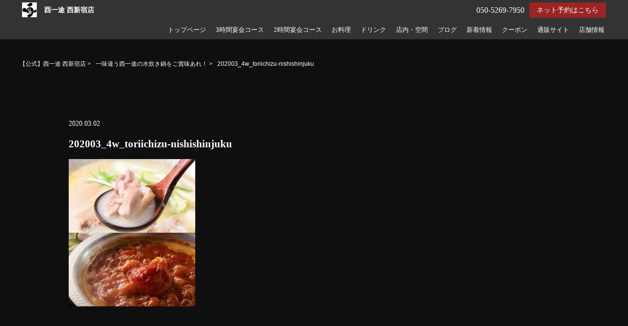

--- FILE ---
content_type: text/html; charset=UTF-8
request_url: https://toriichizu-nishishinjuku.com/blog/%E4%B8%80%E5%91%B3%E9%81%95%E3%81%86%E9%85%89%E4%B8%80%E9%80%94%E3%81%AE%E6%B0%B4%E7%82%8A%E3%81%8D%E9%8D%8B%E3%82%92%E3%81%94%E8%B3%9E%E5%91%B3%E3%81%82%E3%82%8C%EF%BC%81/attachment/202003_4w_toriichizu-nishishinjuku/
body_size: 8654
content:
<!DOCTYPE html>
<html lang="ja">
<head>
<meta charset="utf-8">
<meta name="viewport" content="width=device-width">
<meta name="thumbnail" content="" />
<title>202003_4w_toriichizu-nishishinjuku | 【公式】酉一途 西新宿店</title>



		<!-- All in One SEO 4.9.3 - aioseo.com -->
	<meta name="robots" content="noindex, nofollow, max-image-preview:large" />
	<meta name="author" content="店舗名企業名"/>
	<meta name="google-site-verification" content="HX3ViC9Dc6ftg1_7W7rP9GljAGCBpXHo8BwsajnxklM" />
	<link rel="canonical" href="https://toriichizu-nishishinjuku.com/blog/%e4%b8%80%e5%91%b3%e9%81%95%e3%81%86%e9%85%89%e4%b8%80%e9%80%94%e3%81%ae%e6%b0%b4%e7%82%8a%e3%81%8d%e9%8d%8b%e3%82%92%e3%81%94%e8%b3%9e%e5%91%b3%e3%81%82%e3%82%8c%ef%bc%81/attachment/202003_4w_toriichizu-nishishinjuku/" />
	<meta name="generator" content="All in One SEO (AIOSEO) 4.9.3" />

		<!-- Global site tag (gtag.js) - Google Analytics -->
<script async src="https://www.googletagmanager.com/gtag/js?id=UA-133450821-6"></script>
<script>
 window.dataLayer = window.dataLayer || [];
 function gtag(){dataLayer.push(arguments);}
 gtag('js', new Date());

 gtag('config', 'UA-133450821-6');
</script>
		<script type="application/ld+json" class="aioseo-schema">
			{"@context":"https:\/\/schema.org","@graph":[{"@type":"BreadcrumbList","@id":"https:\/\/toriichizu-nishishinjuku.com\/blog\/%e4%b8%80%e5%91%b3%e9%81%95%e3%81%86%e9%85%89%e4%b8%80%e9%80%94%e3%81%ae%e6%b0%b4%e7%82%8a%e3%81%8d%e9%8d%8b%e3%82%92%e3%81%94%e8%b3%9e%e5%91%b3%e3%81%82%e3%82%8c%ef%bc%81\/attachment\/202003_4w_toriichizu-nishishinjuku\/#breadcrumblist","itemListElement":[{"@type":"ListItem","@id":"https:\/\/toriichizu-nishishinjuku.com#listItem","position":1,"name":"Home","item":"https:\/\/toriichizu-nishishinjuku.com","nextItem":{"@type":"ListItem","@id":"https:\/\/toriichizu-nishishinjuku.com\/blog\/%e4%b8%80%e5%91%b3%e9%81%95%e3%81%86%e9%85%89%e4%b8%80%e9%80%94%e3%81%ae%e6%b0%b4%e7%82%8a%e3%81%8d%e9%8d%8b%e3%82%92%e3%81%94%e8%b3%9e%e5%91%b3%e3%81%82%e3%82%8c%ef%bc%81\/attachment\/202003_4w_toriichizu-nishishinjuku\/#listItem","name":"202003_4w_toriichizu-nishishinjuku"}},{"@type":"ListItem","@id":"https:\/\/toriichizu-nishishinjuku.com\/blog\/%e4%b8%80%e5%91%b3%e9%81%95%e3%81%86%e9%85%89%e4%b8%80%e9%80%94%e3%81%ae%e6%b0%b4%e7%82%8a%e3%81%8d%e9%8d%8b%e3%82%92%e3%81%94%e8%b3%9e%e5%91%b3%e3%81%82%e3%82%8c%ef%bc%81\/attachment\/202003_4w_toriichizu-nishishinjuku\/#listItem","position":2,"name":"202003_4w_toriichizu-nishishinjuku","previousItem":{"@type":"ListItem","@id":"https:\/\/toriichizu-nishishinjuku.com#listItem","name":"Home"}}]},{"@type":"ItemPage","@id":"https:\/\/toriichizu-nishishinjuku.com\/blog\/%e4%b8%80%e5%91%b3%e9%81%95%e3%81%86%e9%85%89%e4%b8%80%e9%80%94%e3%81%ae%e6%b0%b4%e7%82%8a%e3%81%8d%e9%8d%8b%e3%82%92%e3%81%94%e8%b3%9e%e5%91%b3%e3%81%82%e3%82%8c%ef%bc%81\/attachment\/202003_4w_toriichizu-nishishinjuku\/#itempage","url":"https:\/\/toriichizu-nishishinjuku.com\/blog\/%e4%b8%80%e5%91%b3%e9%81%95%e3%81%86%e9%85%89%e4%b8%80%e9%80%94%e3%81%ae%e6%b0%b4%e7%82%8a%e3%81%8d%e9%8d%8b%e3%82%92%e3%81%94%e8%b3%9e%e5%91%b3%e3%81%82%e3%82%8c%ef%bc%81\/attachment\/202003_4w_toriichizu-nishishinjuku\/","name":"202003_4w_toriichizu-nishishinjuku | \u3010\u516c\u5f0f\u3011\u9149\u4e00\u9014 \u897f\u65b0\u5bbf\u5e97","inLanguage":"ja","isPartOf":{"@id":"https:\/\/toriichizu-nishishinjuku.com\/#website"},"breadcrumb":{"@id":"https:\/\/toriichizu-nishishinjuku.com\/blog\/%e4%b8%80%e5%91%b3%e9%81%95%e3%81%86%e9%85%89%e4%b8%80%e9%80%94%e3%81%ae%e6%b0%b4%e7%82%8a%e3%81%8d%e9%8d%8b%e3%82%92%e3%81%94%e8%b3%9e%e5%91%b3%e3%81%82%e3%82%8c%ef%bc%81\/attachment\/202003_4w_toriichizu-nishishinjuku\/#breadcrumblist"},"author":{"@id":"https:\/\/toriichizu-nishishinjuku.com\/author\/cscbs\/#author"},"creator":{"@id":"https:\/\/toriichizu-nishishinjuku.com\/author\/cscbs\/#author"},"datePublished":"2020-03-02T13:04:01+09:00","dateModified":"2020-03-02T13:04:23+09:00"},{"@type":"Organization","@id":"https:\/\/toriichizu-nishishinjuku.com\/#organization","name":"\u3010\u516c\u5f0f\u3011\u9149\u4e00\u9014 \u897f\u65b0\u5bbf\u5e97","url":"https:\/\/toriichizu-nishishinjuku.com\/"},{"@type":"Person","@id":"https:\/\/toriichizu-nishishinjuku.com\/author\/cscbs\/#author","url":"https:\/\/toriichizu-nishishinjuku.com\/author\/cscbs\/","name":"\u5e97\u8217\u540d\u4f01\u696d\u540d","image":{"@type":"ImageObject","@id":"https:\/\/toriichizu-nishishinjuku.com\/blog\/%e4%b8%80%e5%91%b3%e9%81%95%e3%81%86%e9%85%89%e4%b8%80%e9%80%94%e3%81%ae%e6%b0%b4%e7%82%8a%e3%81%8d%e9%8d%8b%e3%82%92%e3%81%94%e8%b3%9e%e5%91%b3%e3%81%82%e3%82%8c%ef%bc%81\/attachment\/202003_4w_toriichizu-nishishinjuku\/#authorImage","url":"https:\/\/secure.gravatar.com\/avatar\/7b578b482bbbaa47b6289aded8ce3280a7eeb7363898642fbc9ff5c26b375aa0?s=96&d=mm&r=g","width":96,"height":96,"caption":"\u5e97\u8217\u540d\u4f01\u696d\u540d"}},{"@type":"WebSite","@id":"https:\/\/toriichizu-nishishinjuku.com\/#website","url":"https:\/\/toriichizu-nishishinjuku.com\/","name":"\u3010\u516c\u5f0f\u3011\u9149\u4e00\u9014 \u897f\u65b0\u5bbf\u5e97","inLanguage":"ja","publisher":{"@id":"https:\/\/toriichizu-nishishinjuku.com\/#organization"}}]}
		</script>
		<!-- All in One SEO -->


<!-- Google Tag Manager for WordPress by gtm4wp.com -->
<script data-cfasync="false" data-pagespeed-no-defer>
	var gtm4wp_datalayer_name = "dataLayer";
	var dataLayer = dataLayer || [];
</script>
<!-- End Google Tag Manager for WordPress by gtm4wp.com --><link rel='dns-prefetch' href='//ajax.googleapis.com' />
<style id='wp-img-auto-sizes-contain-inline-css' type='text/css'>
img:is([sizes=auto i],[sizes^="auto," i]){contain-intrinsic-size:3000px 1500px}
/*# sourceURL=wp-img-auto-sizes-contain-inline-css */
</style>
<style id='wp-block-library-inline-css' type='text/css'>
:root{--wp-block-synced-color:#7a00df;--wp-block-synced-color--rgb:122,0,223;--wp-bound-block-color:var(--wp-block-synced-color);--wp-editor-canvas-background:#ddd;--wp-admin-theme-color:#007cba;--wp-admin-theme-color--rgb:0,124,186;--wp-admin-theme-color-darker-10:#006ba1;--wp-admin-theme-color-darker-10--rgb:0,107,160.5;--wp-admin-theme-color-darker-20:#005a87;--wp-admin-theme-color-darker-20--rgb:0,90,135;--wp-admin-border-width-focus:2px}@media (min-resolution:192dpi){:root{--wp-admin-border-width-focus:1.5px}}.wp-element-button{cursor:pointer}:root .has-very-light-gray-background-color{background-color:#eee}:root .has-very-dark-gray-background-color{background-color:#313131}:root .has-very-light-gray-color{color:#eee}:root .has-very-dark-gray-color{color:#313131}:root .has-vivid-green-cyan-to-vivid-cyan-blue-gradient-background{background:linear-gradient(135deg,#00d084,#0693e3)}:root .has-purple-crush-gradient-background{background:linear-gradient(135deg,#34e2e4,#4721fb 50%,#ab1dfe)}:root .has-hazy-dawn-gradient-background{background:linear-gradient(135deg,#faaca8,#dad0ec)}:root .has-subdued-olive-gradient-background{background:linear-gradient(135deg,#fafae1,#67a671)}:root .has-atomic-cream-gradient-background{background:linear-gradient(135deg,#fdd79a,#004a59)}:root .has-nightshade-gradient-background{background:linear-gradient(135deg,#330968,#31cdcf)}:root .has-midnight-gradient-background{background:linear-gradient(135deg,#020381,#2874fc)}:root{--wp--preset--font-size--normal:16px;--wp--preset--font-size--huge:42px}.has-regular-font-size{font-size:1em}.has-larger-font-size{font-size:2.625em}.has-normal-font-size{font-size:var(--wp--preset--font-size--normal)}.has-huge-font-size{font-size:var(--wp--preset--font-size--huge)}.has-text-align-center{text-align:center}.has-text-align-left{text-align:left}.has-text-align-right{text-align:right}.has-fit-text{white-space:nowrap!important}#end-resizable-editor-section{display:none}.aligncenter{clear:both}.items-justified-left{justify-content:flex-start}.items-justified-center{justify-content:center}.items-justified-right{justify-content:flex-end}.items-justified-space-between{justify-content:space-between}.screen-reader-text{border:0;clip-path:inset(50%);height:1px;margin:-1px;overflow:hidden;padding:0;position:absolute;width:1px;word-wrap:normal!important}.screen-reader-text:focus{background-color:#ddd;clip-path:none;color:#444;display:block;font-size:1em;height:auto;left:5px;line-height:normal;padding:15px 23px 14px;text-decoration:none;top:5px;width:auto;z-index:100000}html :where(.has-border-color){border-style:solid}html :where([style*=border-top-color]){border-top-style:solid}html :where([style*=border-right-color]){border-right-style:solid}html :where([style*=border-bottom-color]){border-bottom-style:solid}html :where([style*=border-left-color]){border-left-style:solid}html :where([style*=border-width]){border-style:solid}html :where([style*=border-top-width]){border-top-style:solid}html :where([style*=border-right-width]){border-right-style:solid}html :where([style*=border-bottom-width]){border-bottom-style:solid}html :where([style*=border-left-width]){border-left-style:solid}html :where(img[class*=wp-image-]){height:auto;max-width:100%}:where(figure){margin:0 0 1em}html :where(.is-position-sticky){--wp-admin--admin-bar--position-offset:var(--wp-admin--admin-bar--height,0px)}@media screen and (max-width:600px){html :where(.is-position-sticky){--wp-admin--admin-bar--position-offset:0px}}

/*# sourceURL=wp-block-library-inline-css */
</style><style id='global-styles-inline-css' type='text/css'>
:root{--wp--preset--aspect-ratio--square: 1;--wp--preset--aspect-ratio--4-3: 4/3;--wp--preset--aspect-ratio--3-4: 3/4;--wp--preset--aspect-ratio--3-2: 3/2;--wp--preset--aspect-ratio--2-3: 2/3;--wp--preset--aspect-ratio--16-9: 16/9;--wp--preset--aspect-ratio--9-16: 9/16;--wp--preset--color--black: #000000;--wp--preset--color--cyan-bluish-gray: #abb8c3;--wp--preset--color--white: #ffffff;--wp--preset--color--pale-pink: #f78da7;--wp--preset--color--vivid-red: #cf2e2e;--wp--preset--color--luminous-vivid-orange: #ff6900;--wp--preset--color--luminous-vivid-amber: #fcb900;--wp--preset--color--light-green-cyan: #7bdcb5;--wp--preset--color--vivid-green-cyan: #00d084;--wp--preset--color--pale-cyan-blue: #8ed1fc;--wp--preset--color--vivid-cyan-blue: #0693e3;--wp--preset--color--vivid-purple: #9b51e0;--wp--preset--gradient--vivid-cyan-blue-to-vivid-purple: linear-gradient(135deg,rgb(6,147,227) 0%,rgb(155,81,224) 100%);--wp--preset--gradient--light-green-cyan-to-vivid-green-cyan: linear-gradient(135deg,rgb(122,220,180) 0%,rgb(0,208,130) 100%);--wp--preset--gradient--luminous-vivid-amber-to-luminous-vivid-orange: linear-gradient(135deg,rgb(252,185,0) 0%,rgb(255,105,0) 100%);--wp--preset--gradient--luminous-vivid-orange-to-vivid-red: linear-gradient(135deg,rgb(255,105,0) 0%,rgb(207,46,46) 100%);--wp--preset--gradient--very-light-gray-to-cyan-bluish-gray: linear-gradient(135deg,rgb(238,238,238) 0%,rgb(169,184,195) 100%);--wp--preset--gradient--cool-to-warm-spectrum: linear-gradient(135deg,rgb(74,234,220) 0%,rgb(151,120,209) 20%,rgb(207,42,186) 40%,rgb(238,44,130) 60%,rgb(251,105,98) 80%,rgb(254,248,76) 100%);--wp--preset--gradient--blush-light-purple: linear-gradient(135deg,rgb(255,206,236) 0%,rgb(152,150,240) 100%);--wp--preset--gradient--blush-bordeaux: linear-gradient(135deg,rgb(254,205,165) 0%,rgb(254,45,45) 50%,rgb(107,0,62) 100%);--wp--preset--gradient--luminous-dusk: linear-gradient(135deg,rgb(255,203,112) 0%,rgb(199,81,192) 50%,rgb(65,88,208) 100%);--wp--preset--gradient--pale-ocean: linear-gradient(135deg,rgb(255,245,203) 0%,rgb(182,227,212) 50%,rgb(51,167,181) 100%);--wp--preset--gradient--electric-grass: linear-gradient(135deg,rgb(202,248,128) 0%,rgb(113,206,126) 100%);--wp--preset--gradient--midnight: linear-gradient(135deg,rgb(2,3,129) 0%,rgb(40,116,252) 100%);--wp--preset--font-size--small: 13px;--wp--preset--font-size--medium: 20px;--wp--preset--font-size--large: 36px;--wp--preset--font-size--x-large: 42px;--wp--preset--spacing--20: 0.44rem;--wp--preset--spacing--30: 0.67rem;--wp--preset--spacing--40: 1rem;--wp--preset--spacing--50: 1.5rem;--wp--preset--spacing--60: 2.25rem;--wp--preset--spacing--70: 3.38rem;--wp--preset--spacing--80: 5.06rem;--wp--preset--shadow--natural: 6px 6px 9px rgba(0, 0, 0, 0.2);--wp--preset--shadow--deep: 12px 12px 50px rgba(0, 0, 0, 0.4);--wp--preset--shadow--sharp: 6px 6px 0px rgba(0, 0, 0, 0.2);--wp--preset--shadow--outlined: 6px 6px 0px -3px rgb(255, 255, 255), 6px 6px rgb(0, 0, 0);--wp--preset--shadow--crisp: 6px 6px 0px rgb(0, 0, 0);}:where(.is-layout-flex){gap: 0.5em;}:where(.is-layout-grid){gap: 0.5em;}body .is-layout-flex{display: flex;}.is-layout-flex{flex-wrap: wrap;align-items: center;}.is-layout-flex > :is(*, div){margin: 0;}body .is-layout-grid{display: grid;}.is-layout-grid > :is(*, div){margin: 0;}:where(.wp-block-columns.is-layout-flex){gap: 2em;}:where(.wp-block-columns.is-layout-grid){gap: 2em;}:where(.wp-block-post-template.is-layout-flex){gap: 1.25em;}:where(.wp-block-post-template.is-layout-grid){gap: 1.25em;}.has-black-color{color: var(--wp--preset--color--black) !important;}.has-cyan-bluish-gray-color{color: var(--wp--preset--color--cyan-bluish-gray) !important;}.has-white-color{color: var(--wp--preset--color--white) !important;}.has-pale-pink-color{color: var(--wp--preset--color--pale-pink) !important;}.has-vivid-red-color{color: var(--wp--preset--color--vivid-red) !important;}.has-luminous-vivid-orange-color{color: var(--wp--preset--color--luminous-vivid-orange) !important;}.has-luminous-vivid-amber-color{color: var(--wp--preset--color--luminous-vivid-amber) !important;}.has-light-green-cyan-color{color: var(--wp--preset--color--light-green-cyan) !important;}.has-vivid-green-cyan-color{color: var(--wp--preset--color--vivid-green-cyan) !important;}.has-pale-cyan-blue-color{color: var(--wp--preset--color--pale-cyan-blue) !important;}.has-vivid-cyan-blue-color{color: var(--wp--preset--color--vivid-cyan-blue) !important;}.has-vivid-purple-color{color: var(--wp--preset--color--vivid-purple) !important;}.has-black-background-color{background-color: var(--wp--preset--color--black) !important;}.has-cyan-bluish-gray-background-color{background-color: var(--wp--preset--color--cyan-bluish-gray) !important;}.has-white-background-color{background-color: var(--wp--preset--color--white) !important;}.has-pale-pink-background-color{background-color: var(--wp--preset--color--pale-pink) !important;}.has-vivid-red-background-color{background-color: var(--wp--preset--color--vivid-red) !important;}.has-luminous-vivid-orange-background-color{background-color: var(--wp--preset--color--luminous-vivid-orange) !important;}.has-luminous-vivid-amber-background-color{background-color: var(--wp--preset--color--luminous-vivid-amber) !important;}.has-light-green-cyan-background-color{background-color: var(--wp--preset--color--light-green-cyan) !important;}.has-vivid-green-cyan-background-color{background-color: var(--wp--preset--color--vivid-green-cyan) !important;}.has-pale-cyan-blue-background-color{background-color: var(--wp--preset--color--pale-cyan-blue) !important;}.has-vivid-cyan-blue-background-color{background-color: var(--wp--preset--color--vivid-cyan-blue) !important;}.has-vivid-purple-background-color{background-color: var(--wp--preset--color--vivid-purple) !important;}.has-black-border-color{border-color: var(--wp--preset--color--black) !important;}.has-cyan-bluish-gray-border-color{border-color: var(--wp--preset--color--cyan-bluish-gray) !important;}.has-white-border-color{border-color: var(--wp--preset--color--white) !important;}.has-pale-pink-border-color{border-color: var(--wp--preset--color--pale-pink) !important;}.has-vivid-red-border-color{border-color: var(--wp--preset--color--vivid-red) !important;}.has-luminous-vivid-orange-border-color{border-color: var(--wp--preset--color--luminous-vivid-orange) !important;}.has-luminous-vivid-amber-border-color{border-color: var(--wp--preset--color--luminous-vivid-amber) !important;}.has-light-green-cyan-border-color{border-color: var(--wp--preset--color--light-green-cyan) !important;}.has-vivid-green-cyan-border-color{border-color: var(--wp--preset--color--vivid-green-cyan) !important;}.has-pale-cyan-blue-border-color{border-color: var(--wp--preset--color--pale-cyan-blue) !important;}.has-vivid-cyan-blue-border-color{border-color: var(--wp--preset--color--vivid-cyan-blue) !important;}.has-vivid-purple-border-color{border-color: var(--wp--preset--color--vivid-purple) !important;}.has-vivid-cyan-blue-to-vivid-purple-gradient-background{background: var(--wp--preset--gradient--vivid-cyan-blue-to-vivid-purple) !important;}.has-light-green-cyan-to-vivid-green-cyan-gradient-background{background: var(--wp--preset--gradient--light-green-cyan-to-vivid-green-cyan) !important;}.has-luminous-vivid-amber-to-luminous-vivid-orange-gradient-background{background: var(--wp--preset--gradient--luminous-vivid-amber-to-luminous-vivid-orange) !important;}.has-luminous-vivid-orange-to-vivid-red-gradient-background{background: var(--wp--preset--gradient--luminous-vivid-orange-to-vivid-red) !important;}.has-very-light-gray-to-cyan-bluish-gray-gradient-background{background: var(--wp--preset--gradient--very-light-gray-to-cyan-bluish-gray) !important;}.has-cool-to-warm-spectrum-gradient-background{background: var(--wp--preset--gradient--cool-to-warm-spectrum) !important;}.has-blush-light-purple-gradient-background{background: var(--wp--preset--gradient--blush-light-purple) !important;}.has-blush-bordeaux-gradient-background{background: var(--wp--preset--gradient--blush-bordeaux) !important;}.has-luminous-dusk-gradient-background{background: var(--wp--preset--gradient--luminous-dusk) !important;}.has-pale-ocean-gradient-background{background: var(--wp--preset--gradient--pale-ocean) !important;}.has-electric-grass-gradient-background{background: var(--wp--preset--gradient--electric-grass) !important;}.has-midnight-gradient-background{background: var(--wp--preset--gradient--midnight) !important;}.has-small-font-size{font-size: var(--wp--preset--font-size--small) !important;}.has-medium-font-size{font-size: var(--wp--preset--font-size--medium) !important;}.has-large-font-size{font-size: var(--wp--preset--font-size--large) !important;}.has-x-large-font-size{font-size: var(--wp--preset--font-size--x-large) !important;}
/*# sourceURL=global-styles-inline-css */
</style>

<style id='classic-theme-styles-inline-css' type='text/css'>
/*! This file is auto-generated */
.wp-block-button__link{color:#fff;background-color:#32373c;border-radius:9999px;box-shadow:none;text-decoration:none;padding:calc(.667em + 2px) calc(1.333em + 2px);font-size:1.125em}.wp-block-file__button{background:#32373c;color:#fff;text-decoration:none}
/*# sourceURL=/wp-includes/css/classic-themes.min.css */
</style>
<script type="text/javascript" src="https://ajax.googleapis.com/ajax/libs/jquery/3.3.1/jquery.min.js?ver=6.9" id="jquery-js"></script>
<link rel="https://api.w.org/" href="https://toriichizu-nishishinjuku.com/wp-json/" /><link rel="alternate" title="JSON" type="application/json" href="https://toriichizu-nishishinjuku.com/wp-json/wp/v2/media/396" />
<!-- Google Tag Manager for WordPress by gtm4wp.com -->
<!-- GTM Container placement set to footer -->
<script data-cfasync="false" data-pagespeed-no-defer>
	var dataLayer_content = {"pagePostType":"attachment","pagePostType2":"single-attachment","pagePostAuthor":"店舗名企業名"};
	dataLayer.push( dataLayer_content );
</script>
<script data-cfasync="false">
(function(w,d,s,l,i){w[l]=w[l]||[];w[l].push({'gtm.start':
new Date().getTime(),event:'gtm.js'});var f=d.getElementsByTagName(s)[0],
j=d.createElement(s),dl=l!='dataLayer'?'&l='+l:'';j.async=true;j.src=
'//www.googletagmanager.com/gtm.'+'js?id='+i+dl;f.parentNode.insertBefore(j,f);
})(window,document,'script','dataLayer','GTM-WV52JVL');
</script>
<!-- End Google Tag Manager -->
<!-- End Google Tag Manager for WordPress by gtm4wp.com -->
<link rel="stylesheet" type="text/css" href="https://toriichizu-nishishinjuku.com/wp-content/themes/theme001_re/style.css">

	<link rel="stylesheet" type="text/css" href="https://toriichizu-nishishinjuku.com/wp-content/themes/theme001_re/css/animate.css">
	<link rel="stylesheet" type="text/css" href="https://maxcdn.bootstrapcdn.com/font-awesome/4.7.0/css/font-awesome.min.css">
	<link rel="stylesheet" href="https://toriichizu-nishishinjuku.com/wp-content/themes/theme001_re/base.css" type="text/css" />
	<link rel="stylesheet" media="screen and (max-width: 1024px)" type="text/css" href="https://toriichizu-nishishinjuku.com/wp-content/themes/theme001_re/tb.css" />
	<link rel="stylesheet" media="screen and (max-width: 767px)" type="text/css" href="https://toriichizu-nishishinjuku.com/wp-content/themes/theme001_re/sp.css" />
	<link rel="stylesheet" type="text/css" href="https://toriichizu-nishishinjuku.com/wp-content/themes/theme001_re/js/colorbox/colorbox.css" />
	<link rel="stylesheet" type="text/css" href="https://toriichizu-nishishinjuku.com/wp-content/themes/theme001_re/css/slick-theme.css"/>
	<link rel="stylesheet" type="text/css" href="https://toriichizu-nishishinjuku.com/wp-content/themes/theme001_re/css/slick.css"/>
	<script type="text/javascript" src="https://toriichizu-nishishinjuku.com/wp-content/themes/theme001_re/js/jquery.bgswitcher.js"></script>
	<script type="text/javascript" src="https://toriichizu-nishishinjuku.com/wp-content/themes/theme001_re/js/colorbox/jquery.colorbox.js"></script>
	<script type="text/javascript" src="https://toriichizu-nishishinjuku.com/wp-content/themes/theme001_re/js/jquery.inview.js"></script>
	<script type="text/javascript" src="https://toriichizu-nishishinjuku.com/wp-content/themes/theme001_re/js/jquery.pages.js"></script>
	<script type="text/javascript" src="https://toriichizu-nishishinjuku.com/wp-content/themes/theme001_re/cave1/library/js/jquery.tile.min.js"></script>
	<script type="text/javascript" src="https://toriichizu-nishishinjuku.com/wp-content/themes/theme001_re/cave1/library/js/jquery.simplyscroll.js"></script>
	<script type="text/javascript" src="https://toriichizu-nishishinjuku.com/wp-content/themes/theme001_re/cave1/library/js/jquery.rwdImageMaps.js"></script>
	<script type="text/javascript" src="https://toriichizu-nishishinjuku.com/wp-content/themes/theme001_re/cave1/library/js/touchevent.js"></script>
	<script type="text/javascript" src="https://toriichizu-nishishinjuku.com/wp-content/themes/theme001_re/js/slick.min.js"></script>

<!-- google font -->
<link href="https://fonts.googleapis.com/css?family=Noto+Sans+JP:400,700&display=swap&subset=japanese" rel="stylesheet">
<link href="https://fonts.googleapis.com/css?family=M+PLUS+Rounded+1c:400,700&display=swap&subset=japanese" rel="stylesheet">
	
<!-- Material Icons -->
<link href="https://fonts.googleapis.com/icon?family=Material+Icons" rel="stylesheet">

<!-- favicon -->
<link rel="icon" type="image/png" href="https://toriichizu-nishishinjuku.com/wp-content/uploads/2020/06/酉一途fabicon-1.jpg">
<link rel="apple-touch-icon" sizes="180x180" href="https://toriichizu-nishishinjuku.com/wp-content/uploads/2020/06/酉一途fabicon-1.jpg">

<!-- tag -->
<script type="text/javascript" id="" src="https://static.cmosite.com/dmp/cx-tracking.js"></script>
<script async src="https://www.googletagmanager.com/gtag/js?id=AW-768490382"></script>
<script>
  window.dataLayer = window.dataLayer || [];
  function gtag(){dataLayer.push(arguments);}
  gtag('js', new Date());
  /* <![CDATA[ */
  var cX = cX || {}; cX.callQueue = cX.callQueue || [];
  cX.callQueue.push(['getUserSegmentIds', {
    persistedQueryId: 'c761e51e2454ca6124666a3d4652d47b60071354',
    callback: function(segments) {
      gtag('event', 'page_view', {
        'send_to': 'AW-768490382',
        'custom_param': segments,
        'aw_remarketing_only': true
      });
    }
  }]);
  /* ]]> */
  gtag('config', 'AW-768490382');
</script>

<script type="text/javascript" language="javascript">
/* <![CDATA[ */
var cX = cX || {}; cX.callQueue = cX.callQueue || [];
var cxSegments;
var yahoo_retargeting_id = 'MAX1O5JEJN';
var yahoo_retargeting_label = '';
var yahoo_retargeting_page_type = 'Cxense';
var yahoo_retargeting_items = [{item_id: '', category_id: '', price: '', quantity: ''}];
var persistedId = 'c761e51e2454ca6124666a3d4652d47b60071354';
cX.callQueue.push(['invoke', function() {
  window.cxSegments = cX.getUserSegmentIds({ persistedQueryId: persistedId });
  window.yahoo_retargeting_label = window.cxSegments.slice(0,7).toString();
}]);
cX.callQueue.push(['loadScript', 'https://b92.yahoo.co.jp/js/s_retargeting.js']);
/* ]]> */
</script>

<meta name="article:modified_time" content="2020-03-02T13:04:23+0900">

<PageMap>
<DataObject type="thumbnail">
  <Attribute name="src" value=""/>
  <Attribute name="width" value="100"/>
  <Attribute name="height" value="130"/>
</DataObject>
</PageMap>



</head>


     
			    
	    
		    

																					<body data-rsssl=1 id="post_page" class="single" style="background:url(https://toriichizu-nishishinjuku.com/wp-content/uploads/2019/10/black.png) repeat; color: white; font-family: '游明朝体', 'Yu Mincho', 'YuMincho', 'ヒラギノ明朝 Pro W3', 'Hiragino Mincho Pro', 'ＭＳ Ｐ明朝', 'MS PMincho', serif;" itemschope="itemscope" itemtype="http://schema.org/WebPage">
																								
								
				
								

    	    
  

<div id="body-in">

<a class="menu-trigger">
  <span></span>
  <span></span>
  <span></span>
</a>


<!-- LPsp条件分岐 -->
<div id="header">
  <div class="logo"><a href="https://toriichizu-nishishinjuku.com/" class="logo"><img src="https://toriichizu-nishishinjuku.com/wp-content/uploads/2020/06/酉一途fabicon80.jpg" /><span>酉一途 西新宿店</span></a></div>

  <div id="menu" itemscope itemtype="http://schema.org/ViewAction">
	<ul>
		    
<li><a href="https://toriichizu-nishishinjuku.com/">トップページ</a></li>
<li><a href="https://toriichizu-nishishinjuku.com/course1/">3時間宴会コース</a></li>
<li><a href="https://toriichizu-nishishinjuku.com/course2/">2時間宴会コース</a></li>
<li><a href="https://toriichizu-nishishinjuku.com/menu/">お料理</a></li>
<li><a href="https://toriichizu-nishishinjuku.com/drink/">ドリンク</a></li>
<li><a href="https://toriichizu-nishishinjuku.com/space/">店内・空間</a></li>
<li><a href="https://toriichizu-nishishinjuku.com/?page_id=25">ブログ</a></li>
<li><a href="https://toriichizu-nishishinjuku.com/information/">新着情報</a></li>
<li><a href="https://toriichizu-nishishinjuku.com/coupon/">クーポン</a></li>
<li><a href="https://www.rakuten.co.jp/toriichizu/">通販サイト</a></li>	    					<li><a itemprop="url" href="https://r.gnavi.co.jp/plan/gd02200/plan-reserve/plan/plan_list/#wrapper" title="ご予約" target="_blank" onclick="gtag('event', 'click', {'event_category': 'weblink','event_label': 'reserve','value': '1'});">ご予約</a></li>
					<li><a href="#access" title="店舗情報">店舗情報</a></li>
			
		</ul>
  </div><!-- /#menu -->
</div>
<!-- LPsp条件分岐ここまで -->

<!-- 	PCグローバルメニュー -->
	<div id="head_change" class="head_change">
		<div class="w1200">
			<div class="logo"><a href="https://toriichizu-nishishinjuku.com/" class="logo">
									<img src="https://toriichizu-nishishinjuku.com/wp-content/uploads/2020/06/酉一途fabicon80.jpg" alt="">
								<h1>酉一途 西新宿店</h1></a>
			</div>
		
		
				
				<div class="reserv_link"><a href="https://r.gnavi.co.jp/plan/gd02200/plan-reserve/plan/plan_list/#wrapper" title="ご予約" target="_blank" rel="noopener noreferrer" onclick="gtag('event', 'click', {'event_category': 'weblink','event_label': 'reserve','value': '1'});">ネット予約はこちら</a></div>
				<div class="tel">
							050-5269-7950					</div>
			<div id="menu" itemscope itemtype="http://schema.org/ViewAction">
				<ul>
				
<li><a href="https://toriichizu-nishishinjuku.com/">トップページ</a></li>
<li><a href="https://toriichizu-nishishinjuku.com/course1/">3時間宴会コース</a></li>
<li><a href="https://toriichizu-nishishinjuku.com/course2/">2時間宴会コース</a></li>
<li><a href="https://toriichizu-nishishinjuku.com/menu/">お料理</a></li>
<li><a href="https://toriichizu-nishishinjuku.com/drink/">ドリンク</a></li>
<li><a href="https://toriichizu-nishishinjuku.com/space/">店内・空間</a></li>
<li><a href="https://toriichizu-nishishinjuku.com/?page_id=25">ブログ</a></li>
<li><a href="https://toriichizu-nishishinjuku.com/information/">新着情報</a></li>
<li><a href="https://toriichizu-nishishinjuku.com/coupon/">クーポン</a></li>
<li><a href="https://www.rakuten.co.jp/toriichizu/">通販サイト</a></li>				  <li><a href="#access" title="店舗情報">店舗情報</a></li>
				</ul>
			</div>
		</div>
	</div>
<!-- 	PCグローバルメニューここまで -->
  <!-- head_change -->
 
<!-- mainv_bg -->
	<div id="mainv_blank">
		<div class="page_mainv_no" ></div>
	</div>
<!-- /#mainv_bg -->

<div id="breadcrumb" class="breadcrumbs white">
<ol class="breadcrumb clearfix"><li itemscope="itemscope" itemtype="http://data-vocabulary.org/Breadcrumb"><a href="https://toriichizu-nishishinjuku.com" itemprop="url"> <span itemprop="title">【公式】酉一途 西新宿店</span></a> &gt; </li><li itemscope="itemscope" itemtype="http://data-vocabulary.org/Breadcrumb"><a href="https://toriichizu-nishishinjuku.com/blog/%e4%b8%80%e5%91%b3%e9%81%95%e3%81%86%e9%85%89%e4%b8%80%e9%80%94%e3%81%ae%e6%b0%b4%e7%82%8a%e3%81%8d%e9%8d%8b%e3%82%92%e3%81%94%e8%b3%9e%e5%91%b3%e3%81%82%e3%82%8c%ef%bc%81/" itemprop="url"> <span itemprop="title">一味違う酉一途の水炊き鍋をご賞味あれ！</span></a> &gt; </li><li> 202003_4w_toriichizu-nishishinjuku</li></ol></div>



<section id="single_contents" class="w1000">
<time class="post_date">2020.03.02</time>
<h1 class="post_title">202003_4w_toriichizu-nishishinjuku</h1>
<div class="post_text"><p class="attachment"><a href='https://toriichizu-nishishinjuku.com/wp-content/uploads/2020/03/202003_4w_toriichizu-nishishinjuku.jpg'><img fetchpriority="high" decoding="async" width="258" height="300" src="https://toriichizu-nishishinjuku.com/wp-content/uploads/2020/03/202003_4w_toriichizu-nishishinjuku-258x300.jpg" class="attachment-medium size-medium" alt="酉一途 西新宿店の水炊き鍋" srcset="https://toriichizu-nishishinjuku.com/wp-content/uploads/2020/03/202003_4w_toriichizu-nishishinjuku-258x300.jpg 258w, https://toriichizu-nishishinjuku.com/wp-content/uploads/2020/03/202003_4w_toriichizu-nishishinjuku-768x893.jpg 768w, https://toriichizu-nishishinjuku.com/wp-content/uploads/2020/03/202003_4w_toriichizu-nishishinjuku-184x214.jpg 184w, https://toriichizu-nishishinjuku.com/wp-content/uploads/2020/03/202003_4w_toriichizu-nishishinjuku-136x158.jpg 136w, https://toriichizu-nishishinjuku.com/wp-content/uploads/2020/03/202003_4w_toriichizu-nishishinjuku.jpg 800w" sizes="(max-width: 258px) 100vw, 258px" /></a></p>
</div>
 
</section>



	
	<footer id="footer" >
	<div id="footer-menu">
	<ul class="main-navi  white">
	  
<li><a href="https://toriichizu-nishishinjuku.com/">トップページ</a></li>
<li><a href="https://toriichizu-nishishinjuku.com/course1/">3時間宴会コース</a></li>
<li><a href="https://toriichizu-nishishinjuku.com/course2/">2時間宴会コース</a></li>
<li><a href="https://toriichizu-nishishinjuku.com/menu/">お料理</a></li>
<li><a href="https://toriichizu-nishishinjuku.com/drink/">ドリンク</a></li>
<li><a href="https://toriichizu-nishishinjuku.com/space/">店内・空間</a></li>
<li><a href="https://toriichizu-nishishinjuku.com/?page_id=25">ブログ</a></li>
<li><a href="https://toriichizu-nishishinjuku.com/information/">新着情報</a></li>
<li><a href="https://toriichizu-nishishinjuku.com/coupon/">クーポン</a></li>
<li><a href="https://www.rakuten.co.jp/toriichizu/">通販サイト</a></li>	</ul>
	</div>
	<div id="footer-info" class=" white">
	 <p id="privacypolicy"><a href="https://toriichizu-nishishinjuku.com/wp-content/themes/theme001_re/privacy-policy.php">プライバシーポリシー</a></p>
	 <p id="copy" class=" white">&copy; Copyright 【公式】酉一途 西新宿店. All rights reserved.</p>
	</div>
	
	
		
					<div class="spbtn">
			                							<div><a href="https://r.gnavi.co.jp/plan/gd02200/plan-reserve/plan/plan_list/#wrapper" target="_blank" rel="noopener noreferrer" onclick="gtag('event', 'click', {'event_category': 'weblink','event_label': 'reserve','value': '1'});"><i class="fa fa-calendar" aria-hidden="true"></i>予約する</a></div>
			                			
				<div><a href="tel://050-5269-7950" onclick="gtag('event', 'phone-number-tap', {'event_category': 'smartphone','event_label': 'main','value': '1'});"><i class="fa fa-phone" aria-hidden="true"></i>電話する</a></div>
			</div>
			
		
	</footer>
	
	</div><!-- #body-in -->
	<script type="speculationrules">
{"prefetch":[{"source":"document","where":{"and":[{"href_matches":"/*"},{"not":{"href_matches":["/wp-*.php","/wp-admin/*","/wp-content/uploads/*","/wp-content/*","/wp-content/plugins/*","/wp-content/themes/theme001_re/*","/*\\?(.+)"]}},{"not":{"selector_matches":"a[rel~=\"nofollow\"]"}},{"not":{"selector_matches":".no-prefetch, .no-prefetch a"}}]},"eagerness":"conservative"}]}
</script>

<!-- GTM Container placement set to footer -->
<!-- Google Tag Manager (noscript) -->
				<noscript><iframe src="https://www.googletagmanager.com/ns.html?id=GTM-WV52JVL" height="0" width="0" style="display:none;visibility:hidden" aria-hidden="true"></iframe></noscript>
<!-- End Google Tag Manager (noscript) --><script src="https://apis.google.com/js/platform.js" async defer>
  {lang: 'ja'}
</script><script type="text/javascript" src="https://toriichizu-nishishinjuku.com/wp-content/plugins/duracelltomi-google-tag-manager/js/gtm4wp-form-move-tracker.js?ver=1.16.1" id="gtm4wp-form-move-tracker-js"></script>
	<script>
	
		$(function() {
		    $('.recommend-list-slider').not('.slick-initialized').slick({
		        infinite: true,
		        autoplay: true,
		        appendArrows: $('#arrows')
		    });
		  $('.recommend-list .box').hover(function(){
		    $(this).find($('.base-txt')).hide();
		  }, function() {
		    $(this).find($('.base-txt')).show();
		  });
		
		});
		$(function() {
		    $('.space-list-01-sp ul').not('.slick-initialized').slick({
		        infinite: true,
		        autoplay: true,
		        appendArrows: $('#arrows')
		    });
		});
		$(function() {
		    $('#top-btn .sp_v').not('.slick-initialized').slick({
		        infinite: true,
		        autoplay: true,
		        dots: true,
		        dotsClass: 'slide-dots',
		        appendArrows: $('#arrows')
		    });
		    $('.slick-next').on('click', function () {
		        slick.slickNext();
		    });
		    $('.slick-prev').on('click', function () {
		        slick.slickPrev();
		    });
		});
		
		if(!navigator.userAgent.match(/(iPhone|iPad|iPod|Android)/)){
		$('.sub-nav').hide();
		$('.main-navi li').mouseenter(function(){
		        if($('ul.sub-nav',this).css('display') == 'none'){
		                $('ul.sub-nav',this).slideDown();
		        }else {
		        //$('+ul.sub-menu',this).slideUp();
		        }
		});
		$('.main-navi li').mouseleave(function(){
		    $('ul.sub-nav',this).slideUp();
		});
		$('#menu li').mouseenter(function(){
		        if($('ul.sub-nav',this).css('display') == 'none'){
		                $('ul.sub-nav',this).slideDown();
		        }else {
		        //$('+ul.sub-menu',this).slideUp();
		        }
		});
		$('#menu li').mouseleave(function(){
		    $('ul.sub-nav',this).slideUp();
		});
		}
	</script>
	
	</body>
	</html>






